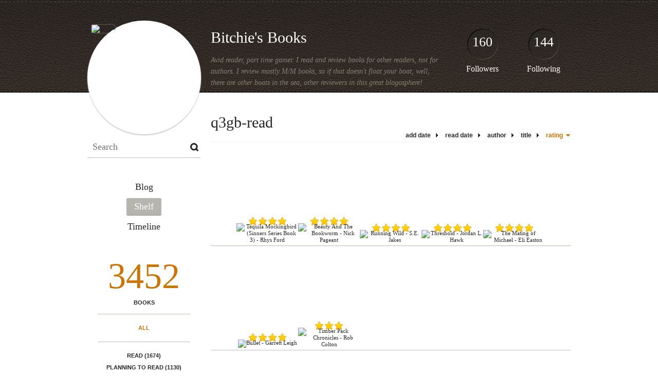

--- FILE ---
content_type: text/html; charset=UTF-8
request_url: http://bitchie.booklikes.com/shelf/220739/?by=rating&order=desc
body_size: 7752
content:
<!doctype html>
<html>
<head>
	  
   <meta http-equiv="Content-Type" content="text/html; charset=utf-8" />
   <meta name="robots" content="index, follow" />
   <meta name="revisit-after" content="1 days" />
   
   <title>q3gb-read - Shelf - Bitchie's Books</title>      
   <meta property="og:title" content="q3gb-read - Shelf - Bitchie's Books" />
   <meta itemprop="name" content="q3gb-read - Shelf - Bitchie's Books" />     
   <meta property="og:site_name" content="q3gb-read - Shelf - Bitchie's Books" />
   
   <meta name="Description" content="Bitchie's Books - book blog on BookLikes" />
   <meta property="og:description" content="Bitchie's Books - book blog on BookLikes" />
   <meta itemprop="description" content="Bitchie's Books - book blog on BookLikes" /> 
   
   <meta property="og:image" content="http://booklikes.com/photo/crop/250/0/upload/avatar/3/c/azure_3ccff903ab74c20d098d03a94f8474f8.jpg" />   
   <meta itemprop="image" content="http://booklikes.com/photo/crop/250/0/upload/avatar/3/c/azure_3ccff903ab74c20d098d03a94f8474f8.jpg" />
   
   <meta name="Keywords" content="Booklikes, Bitchie's Books, bitchie" />
   
   <meta property="og:type" content="blog" />
   
   <meta name="twitter:card" content="summary" />
   <meta name="twitter:site" content="@BookLikes" />      
   <meta name="twitter:url" content="http://bitchie.booklikes.com/shelf/220739/?by=rating&order=desc" />
   <meta name="twitter:title" content="q3gb-read - Shelf - Bitchie's Books" />
   <meta name="twitter:description" content="Bitchie's Books - book blog on BookLikes" />     
   
   <link href="http://bitchie.booklikes.com/theme/default/style.css" rel="stylesheet" type="text/css" />
   
   <link rel="icon" type="image" href="http://booklikes.com/photo/crop/25/25/upload/avatar/3/c/azure_3ccff903ab74c20d098d03a94f8474f8.jpg"/>
      
   <link rel="alternate" type="application/atom+xml" href="http://bitchie.booklikes.com/rss" title="Bitchie's Books RSS"/>
   
   <script type="text/javascript"> 
                                 (function(i,s,o,g,r,a,m){i['GoogleAnalyticsObject']=r;i[r]=i[r]||function(){
                                 (i[r].q=i[r].q||[]).push(arguments)},i[r].l=1*new Date();a=s.createElement(o),
                                 m=s.getElementsByTagName(o)[0];a.async=1;a.src=g;m.parentNode.insertBefore(a,m)
                                 })(window,document,'script','//www.google-analytics.com/analytics.js','ga');
                                 ga('create', 'UA-32199978-1', 'booklikes.com');                                 
                                 ga('send', 'pageview');
                                 </script>
   
   <style type="text/css">   
               
      body { background: url("http://booklikes.com/upload/template/b/f/azure_bf7882de1d8c283f7ceff4ec200a51ae.jpg") 0 0 repeat; }      
            
      
            
      
   </style>       
   
</head>
<body><style type="text/css">
div#book-popup{top:10%;left:50%;padding:20px;z-index:20;width:750px;margin-left:-375px;background:#fff;border:1px solid rgba(0,0,0,0.2);-moz-box-shadow:0 0 10px 5px rgba(0,0,0,0.2);-webkit-box-shadow:0 0 10px 5px rgba(0,0,0,0.2);-o-box-shadow:0 0 10px 5px rgba(0,0,0,0.2);box-shadow:0 0 10px 5px rgba(0,0,0,0.2)}.set-bradius3tl{-moz-border-radius-topleft:3px;-webkit-border-top-left-radius:3px;border-top-left-radius:3px}.set-bradius3tr{-moz-border-radius-topright:3px;-webkit-border-top-right-radius:3px;border-top-right-radius:3px}.set-bradius3bl{-moz-border-radius-bottomleft:3px;-webkit-border-bottom-left-radius:3px;border-bottom-left-radius:3px}.set-bradius3br{-moz-border-radius-bottomright:3px;-webkit-border-bottom-right-radius:3px;border-bottom-right-radius:3px}div.book-popup-content,div.book-popup-content a{color:#333}div.book-popup-content,div.book-popup-options{font-family:"Helvetica Neue",Arial,Tahoma,Verdana,sans-serif!important}a.book-popup-close{top:-10px;right:-5px;font-size:20px;color:#333;font-weight:bold}a.book-popup-close:hover{color:#03794c}div.book-popup-cover{width:225px}div.book-popup-info{width:505px}div.book-popup-title{padding-top:10px;padding-right:30px;font-size:22px;font-weight:bold}div.book-popup-title a:hover{text-decoration:underline}div.book-popup-author{padding-top:13px;font-size:14px}div.book-popup-kind{padding-top:13px;font-size:14px;font-weight:bold}div.book-popup-rating{padding-top:13px;font-size:12px;color:#036d44;font-weight:bold}div.book-popup-rating img{margin-right:3px}div.book-popup-desc{padding-top:15px;font-size:14px;line-height:140%}div.book-popup-share{padding-top:15px}div.book-popup-share-link{font-size:11px;color:#ccc}div.book-popup-page{padding-top:15px}div.book-popup-page a{font-size:14px;color:#03794c;font-weight:bold}div.book-popup-page a:hover{text-decoration:underline}div.book-popup-review{line-height:19px}div.book-popup-review a{disply:inline-block;font-size:14px;color:#03794c;font-weight:bold;line-height:19px}div.book-popup-review a:hover{text-decoration:underline}div.book-popup-review img{margin:-5px 0 0 2px}div.book-popup-more{padding-top:30px}div.book-popup-options{padding-top:20px}div.book-popup-options a{padding:7px 15px;margin-right:5px;display:inline-block;background:#038050;border:1px solid #04623e;font-size:14px;font-weight:bold;color:#fff}div.book-affiliate{display:none;margin-top:25px}div.book-affiliate h6{margin-bottom:10px;font-size:14px;font-weight:bold}div.book-affiliate-entry:nth-child(even){background:#eee}div.book-affiliate-entry{padding:5px;font-size:12px}div.book-affiliate-entry-user{background:#ccc}div.book-affiliate-entry img{width:15px;height:15px;display:inline-block;margin-right:5px;vertical-align:middle}div.book-affiliate-entry strong{display:inline-block;width:45%}div.book-affiliate-entry span{display:inline-block;width:20%}div.book-affiliate-entry a{width:25%;display:inline-block;font-weight:bold;color:#038050;text-align:right;text-decoration:none}div.book-affiliate-entry a:hover{text-decoration:underline}.loader{position:absolute;z-index:999;width:50px;height:50px;-moz-transform:scale(0.6);-webkit-transform:scale(0.6);-ms-transform:scale(0.6);-o-transform:scale(0.6);transform:scale(0.6)}.loader div{position:absolute;background-color:#eee;height:9px;width:9px;-moz-border-radius:5px;-moz-animation-name:f_fadeG;-moz-animation-duration:1.04s;-moz-animation-iteration-count:infinite;-moz-animation-direction:linear;-webkit-border-radius:5px;-webkit-animation-name:f_fadeG;-webkit-animation-duration:1.04s;-webkit-animation-iteration-count:infinite;-webkit-animation-direction:linear;-ms-border-radius:5px;-ms-animation-name:f_fadeG;-ms-animation-duration:1.04s;-ms-animation-iteration-count:infinite;-ms-animation-direction:linear;-o-border-radius:5px;-o-animation-name:f_fadeG;-o-animation-duration:1.04s;-o-animation-iteration-count:infinite;-o-animation-direction:linear;border-radius:5px;animation-name:f_fadeG;animation-duration:1.04s;animation-iteration-count:infinite;animation-direction:linear}.loader-1{left:0;top:20px;-moz-animation-delay:.39s;-webkit-animation-delay:.39s;-ms-animation-delay:.39s;-o-animation-delay:.39s;animation-delay:.39s}.loader-2{left:6px;top:6px;-moz-animation-delay:.52s;-webkit-animation-delay:.52s;-ms-animation-delay:.52s;-o-animation-delay:.52s;animation-delay:.52s}.loader-3{left:20px;top:0;-moz-animation-delay:.65s;-webkit-animation-delay:.65s;-ms-animation-delay:.65s;-o-animation-delay:.65s;animation-delay:.65s}.loader-4{right:6px;top:6px;-moz-animation-delay:.78s;-webkit-animation-delay:.78s;-ms-animation-delay:.78s;-o-animation-delay:.78s;animation-delay:.78s}.loader-5{right:0;top:20px;-moz-animation-delay:.91s;-webkit-animation-delay:.91s;-ms-animation-delay:.91s;-o-animation-delay:.91s;animation-delay:.91s}.loader-6{right:6px;bottom:6px;-moz-animation-delay:1.04s;-webkit-animation-delay:1.04s;-ms-animation-delay:1.04s;-o-animation-delay:1.04s;animation-delay:1.04s}.loader-7{left:20px;bottom:0;-moz-animation-delay:1.17s;-webkit-animation-delay:1.17s;-ms-animation-delay:1.17s;-o-animation-delay:1.17s;animation-delay:1.17s}.loader-8{left:6px;bottom:6px;-moz-animation-delay:1.3s;-webkit-animation-delay:1.3s;-ms-animation-delay:1.3s;-o-animation-delay:1.3s;animation-delay:1.3s}@-moz-keyframes f_fadeG{0%{background-color:#000}100%{background-color:#eee}}@-webkit-keyframes f_fadeG{0%{background-color:#000}100%{background-color:#eee}}@-ms-keyframes f_fadeG{0%{background-color:#000}100%{background-color:#eee}}@-o-keyframes f_fadeG{0%{background-color:#000}100%{background-color:#eee}}@keyframes f_fadeG{0%{background-color:#000}100%{background-color:#eee}}
</style>
<div id="book-popup" class="set-abs" style="display: none;"></div><div id="book-loader" class="loader" style="display: none;"><div class="loader-1"></div><div class="loader-2"></div><div class="loader-3"></div><div class="loader-4"></div><div class="loader-4"></div><div class="loader-6"></div><div class="loader-7"></div><div class="loader-8"></div></div>
<script type="text/javascript">
window.addEventListener("click",function(a){bookPopupClose()},false);document.getElementById("book-popup").addEventListener("click",function(a){a.stopPropagation();return false},false);function bookPopupClose(){document.getElementById("book-popup").style.display="none"}function affiliateLoad(a,c,e){var b=1;var f=e.length;var g=document.getElementById("book-affiliate-list-"+a);g.innerHTML="";var d=setInterval(function(){var h=e[b];var i=new XMLHttpRequest();i.open("POST","/www/ajax.php",true);i.setRequestHeader("Content-type","application/x-www-form-urlencoded");i.setRequestHeader("X-Requested-With","XMLHttpRequest");var j="action=affiliate&idb="+a+"&idu="+c+"&ids="+h;i.onreadystatechange=function(){if(i.readyState==4&&i.status==200){var k=JSON.parse(i.responseText);if(!k[0]){return}k=k[0];g.innerHTML=g.innerHTML+k.html;document.getElementById("book-affiliate-"+a).style.display="block"}};i.send(j);b++;if(b==f){clearInterval(d)}},1000)}var bookId,bookNode,bookTimer,bookClick=0;function bookPopupClick(b,a){if(b.parentNode.tagName=="A"&&b.parentNode.href){return}bookClick=b.getAttribute("data-book");setTimeout(function(){bookClick=0},3000);clearTimeout(bookTimer);window.open(a)}function bookPopupMoveOut(){clearTimeout(bookTimer)}function bookPopupMove(a){var c=a.getAttribute("data-book");var b=a.getAttribute("data-aff");if(bookClick==c){return}bookId=c;bookNode=a.tagName;bookTimer=setTimeout(function(){if(!a.clientHeight&&!a.clientWidth){var f={x:a.children[0].offsetWidth,y:a.children[0].offsetHeight};var g=a.children[0].getBoundingClientRect()}else{var f={x:a.offsetWidth,y:a.offsetHeight};var g=a.getBoundingClientRect()}var e={x:window.pageXOffset||document.scrollLeft,y:window.pageYOffset||document.scrollTop};var d=document.getElementById("book-loader");d.style.display="block";d.style.top=(((f.y<50)?0:(Math.round(f.y/2)-25))+(isNaN(e.y)?0:parseInt(e.y))+(isNaN(g.top)?0:parseInt(g.top)))+"px";d.style.left=(((f.x<50)?0:(Math.round(f.x/2)-25))+(isNaN(e.x)?0:parseInt(e.x))+(isNaN(g.left)?0:parseInt(g.left)))+"px";bookPopup(c,"",b)},2000)}function bookPopupOld(c,a,b){bookPopup(c,"old",b)}function bookPopup(id,none,idaff){var ajax=new XMLHttpRequest();ajax.open("POST","/www/ajax.php",true);ajax.setRequestHeader("Content-type","application/x-www-form-urlencoded");ajax.setRequestHeader("X-Requested-With","XMLHttpRequest");var params="action=bookpopupb&id="+id;if(idaff){params+="&idaff="+idaff}if(none=="old"){params+="&old=1"}ajax.onreadystatechange=function(){if(ajax.readyState==4&&ajax.status==200){document.getElementById("book-loader").style.display="none";document.getElementById("book-popup").innerHTML=ajax.responseText;document.getElementById("book-popup").style.top=window.pageYOffset+25+"px";document.getElementById("book-popup").style.display="block";var scripts="";ajax.responseText.replace(/<script[^>]*>([\s\S]*?)<\/script>/gi,function(all,code){scripts+=code+"\n"});if(scripts){if(window.execScript){window.execScript(scripts)}else{eval(scripts)}}}};ajax.send(params)};
</script><div class="booklikes-iframe" style="position: fixed; top: 20px; right: 20px; background: none; z-index: 100;">
    <iframe src="http://booklikes.com/iframe?user=bitchie" frameborder="0" scrolling="no" width="375" height="25" style="background: none;"></iframe>    
</div>
   
   
   
   <div class="bg">
   
      <div class="container">
         
         <div class="header set-rel">
         
                        <div class="header-followers set-abs">
               <a href="/followers">160</a>
               Followers
            </div>            
                        
                        <div class="header-followings set-abs">
               <a href="/followings">144</a>
               Following
            </div>            
                    
            
            <div class="header-avatar set-abs">
                 
               <a href="http://bitchie.booklikes.com"><img src="http://booklikes.com/photo/crop/250/250/upload/avatar/3/c/azure_3ccff903ab74c20d098d03a94f8474f8.jpg" alt="bitchie" /></a>
            </div>
            
            <h1 class="header-title">
               <a href="http://bitchie.booklikes.com">Bitchie's Books</a>
            </h1>
            
            <div class="header-desc"><p><em>Avid reader, part time gamer. I read and review books for other readers, not for authors. I review mostly M/M books, so if that doesn't float your boat, well, there are other boats in the sea, other reviewers in this great blogosphere!</em></p></div>            
            
         </div>
         
         <div class="side-left set-left">
         
            <div class="search">
               
               <form method="post" action="">
                  <input type="text" value="" name="search" placeholder="Search" />
                  <input type="submit" value="" />
               </form>
               
            </div>
            
            <div class="menu">
                              <h3 class="menu-entry">
                  <a class="set-bradius3" href="http://bitchie.booklikes.com/blog">Blog</a>
               </h3>
                                             <h3 class="menu-entry">
                  <a class="set-bradius3 menu-active" href="http://bitchie.booklikes.com/shelf">Shelf</a>
               </h3>
                                             <h3 class="menu-entry">
                  <a class="set-bradius3" href="http://bitchie.booklikes.com/timeline">Timeline</a>
               </h3>         
                                                    
            </div>            

            <div class="shelf-menu">
            
               <a class="shelf-menu-counter" href="http://bitchie.booklikes.com/shelf">3452</a>
               
               <a class="shelf-menu-counter-title" href="http://bitchie.booklikes.com/shelf">BOOKS</a>
               
               <div class="shelf-menu-line"></div>
               
               <a class="shelf-menu-link shelf-menu-active" href="http://bitchie.booklikes.com/shelf">All</a>
               
               <div class="shelf-menu-line"></div>
               
               <a class="shelf-menu-link " href="http://bitchie.booklikes.com/shelf/read">Read (1674)</a>
               <a class="shelf-menu-link " href="http://bitchie.booklikes.com/shelf/planningtoread">Planning to read (1130)</a>
               <a class="shelf-menu-link " href="http://bitchie.booklikes.com/shelf/currentlyreading">Currently reading (2)</a>
               
                              
               
               <div class="shelf-menu-line"></div>

               <a class="shelf-menu-link " href="http://bitchie.booklikes.com/shelf/favorite-books">Favorite (2)</a>
               <a class="shelf-menu-link " href="http://bitchie.booklikes.com/shelf/wishlist">Wishlist (117)</a>
               <a class="shelf-menu-link " href="http://bitchie.booklikes.com/shelf/reviewed">Reviewed (711)</a>
               
               <div class="shelf-menu-line"></div>
               
                              
                              <a class="shelf-menu-link " href="http://bitchie.booklikes.com/shelf/256354/07-july-botb">07-july-botb (8)</a>
                              <a class="shelf-menu-link " href="http://bitchie.booklikes.com/shelf/256358/07-july-jeopardy">07-july-jeopardy (4)</a>
                              <a class="shelf-menu-link " href="http://bitchie.booklikes.com/shelf/54747/2012-reads">2012-reads (273)</a>
                              <a class="shelf-menu-link " href="http://bitchie.booklikes.com/shelf/189674/2013-faves">2013-faves (1)</a>
                              <a class="shelf-menu-link " href="http://bitchie.booklikes.com/shelf/54748/2013-reads">2013-reads (370)</a>
                              <a class="shelf-menu-link " href="http://bitchie.booklikes.com/shelf/189673/2014-reads">2014-reads (366)</a>
                              <a class="shelf-menu-link " href="http://bitchie.booklikes.com/shelf/256355/2015-battle-of-the-books">2015-battle-of-the-books (73)</a>
                              <a class="shelf-menu-link " href="http://bitchie.booklikes.com/shelf/256356/2015-botb-5-star-reads">2015-botb-5-star-reads (7)</a>
                              <a class="shelf-menu-link " href="http://bitchie.booklikes.com/shelf/256357/2015-reads">2015-reads (130)</a>
                              <a class="shelf-menu-link " href="http://bitchie.booklikes.com/shelf/192529/abuse">abuse (5)</a>
                              <a class="shelf-menu-link " href="http://bitchie.booklikes.com/shelf/82958/age-gap">age-gap (38)</a>
                              <a class="shelf-menu-link " href="http://bitchie.booklikes.com/shelf/57596/all-things-that-shift">all-things-that-shift (52)</a>
                              <a class="shelf-menu-link " href="http://bitchie.booklikes.com/shelf/62615/alt-universe-sci-fi-fantasy">alt-universe-sci-fi-fantasy (39)</a>
                              <a class="shelf-menu-link " href="http://bitchie.booklikes.com/shelf/59098/angels-and-demons">angels-and-demons (17)</a>
                              <a class="shelf-menu-link " href="http://bitchie.booklikes.com/shelf/54754/angsty">angsty (83)</a>
                              <a class="shelf-menu-link " href="http://bitchie.booklikes.com/shelf/82957/armed-forces">armed-forces (18)</a>
                              <a class="shelf-menu-link " href="http://bitchie.booklikes.com/shelf/181899/assassins-or-spies">assassins-or-spies (6)</a>
                              <a class="shelf-menu-link " href="http://bitchie.booklikes.com/shelf/54741/athletes">athletes (30)</a>
                              <a class="shelf-menu-link " href="http://bitchie.booklikes.com/shelf/57236/bdsm">bdsm (44)</a>
                              <a class="shelf-menu-link " href="http://bitchie.booklikes.com/shelf/256378/best-of-2014">best-of-2014 (1)</a>
                              <a class="shelf-menu-link " href="http://bitchie.booklikes.com/shelf/54752/beta-hero-geek-nerd-etc">beta-hero-geek-nerd-etc (30)</a>
                              <a class="shelf-menu-link " href="http://bitchie.booklikes.com/shelf/220740/bingo">bingo (14)</a>
                              <a class="shelf-menu-link " href="http://bitchie.booklikes.com/shelf/54740/bingo-maybe">bingo-maybe (128)</a>
                              <a class="shelf-menu-link " href="http://bitchie.booklikes.com/shelf/63834/bitchie-read-now">bitchie-read-now (3)</a>
                              <a class="shelf-menu-link " href="http://bitchie.booklikes.com/shelf/64893/bitchy-female-disease">bitchy-female-disease (3)</a>
                              <a class="shelf-menu-link " href="http://bitchie.booklikes.com/shelf/57297/books-crazy-beyond-belief">books-crazy-beyond-belief (8)</a>
                              <a class="shelf-menu-link " href="http://bitchie.booklikes.com/shelf/56661/cliffie">cliffie (10)</a>
                              <a class="shelf-menu-link " href="http://bitchie.booklikes.com/shelf/54749/cowboys-western">cowboys-western (44)</a>
                              <a class="shelf-menu-link " href="http://bitchie.booklikes.com/shelf/54792/cute-n-swishy">cute-n-swishy (12)</a>
                              <a class="shelf-menu-link " href="http://bitchie.booklikes.com/shelf/169511/dark-and-twisty">dark-and-twisty (2)</a>
                              <a class="shelf-menu-link " href="http://bitchie.booklikes.com/shelf/56350/disabilties">disabilties (11)</a>
                              <a class="shelf-menu-link " href="http://bitchie.booklikes.com/shelf/82959/dnf-lost-interest">dnf-lost-interest (5)</a>
                              <a class="shelf-menu-link " href="http://bitchie.booklikes.com/shelf/82961/dnf-needs-an-editor">dnf-needs-an-editor (2)</a>
                              <a class="shelf-menu-link " href="http://bitchie.booklikes.com/shelf/162632/drarry">drarry (146)</a>
                              <a class="shelf-menu-link " href="http://bitchie.booklikes.com/shelf/82956/dude-looks-like-a-lady">dude-looks-like-a-lady (4)</a>
                              <a class="shelf-menu-link " href="http://bitchie.booklikes.com/shelf/62604/dystopian">dystopian (8)</a>
                              <a class="shelf-menu-link " href="http://bitchie.booklikes.com/shelf/69961/enemies-to-lovers">enemies-to-lovers (51)</a>
                              <a class="shelf-menu-link " href="http://bitchie.booklikes.com/shelf/60308/equal-opportunity">equal-opportunity (10)</a>
                              <a class="shelf-menu-link " href="http://bitchie.booklikes.com/shelf/55594/extra-spice">extra-spice (49)</a>
                              <a class="shelf-menu-link " href="http://bitchie.booklikes.com/shelf/256374/facial-hair">facial-hair (20)</a>
                              <a class="shelf-menu-link " href="http://bitchie.booklikes.com/shelf/56587/fanfic">fanfic (375)</a>
                              <a class="shelf-menu-link " href="http://bitchie.booklikes.com/shelf/58296/firefighters-emts-doctors">firefighters-emts-doctors (19)</a>
                              <a class="shelf-menu-link " href="http://bitchie.booklikes.com/shelf/256369/for-skye">for-skye (11)</a>
                              <a class="shelf-menu-link " href="http://bitchie.booklikes.com/shelf/64432/free">free (31)</a>
                              <a class="shelf-menu-link " href="http://bitchie.booklikes.com/shelf/54742/friends-to-lovers">friends-to-lovers (67)</a>
                              <a class="shelf-menu-link " href="http://bitchie.booklikes.com/shelf/220737/fuck-yeah-bikers">fuck-yeah-bikers (3)</a>
                              <a class="shelf-menu-link " href="http://bitchie.booklikes.com/shelf/54743/fucking-loved-it">fucking-loved-it (260)</a>
                              <a class="shelf-menu-link " href="http://bitchie.booklikes.com/shelf/197956/gang-bang-choices">gang-bang-choices (86)</a>
                              <a class="shelf-menu-link " href="http://bitchie.booklikes.com/shelf/199970/gang-bang-picked">gang-bang-picked (11)</a>
                              <a class="shelf-menu-link " href="http://bitchie.booklikes.com/shelf/201241/gang-bang-read">gang-bang-read (2)</a>
                              <a class="shelf-menu-link " href="http://bitchie.booklikes.com/shelf/54745/gay-for-you-out-for-you">gay-for-you-out-for-you (131)</a>
                              <a class="shelf-menu-link " href="http://bitchie.booklikes.com/shelf/54788/gay-virgin">gay-virgin (65)</a>
                              <a class="shelf-menu-link " href="http://bitchie.booklikes.com/shelf/63844/ghosts">ghosts (6)</a>
                              <a class="shelf-menu-link " href="http://bitchie.booklikes.com/shelf/65029/god-needs-an-editor">god-needs-an-editor (4)</a>
                              <a class="shelf-menu-link " href="http://bitchie.booklikes.com/shelf/82955/goth-emo-type">goth-emo-type (3)</a>
                              <a class="shelf-menu-link " href="http://bitchie.booklikes.com/shelf/220736/group-pick-maybe">group-pick-maybe (3)</a>
                              <a class="shelf-menu-link " href="http://bitchie.booklikes.com/shelf/65508/historical">historical (31)</a>
                              <a class="shelf-menu-link " href="http://bitchie.booklikes.com/shelf/181898/holiday">holiday (33)</a>
                              <a class="shelf-menu-link " href="http://bitchie.booklikes.com/shelf/54790/hookers-porn-stars">hookers-porn-stars (50)</a>
                              <a class="shelf-menu-link " href="http://bitchie.booklikes.com/shelf/197955/instalove">instalove (1)</a>
                              <a class="shelf-menu-link " href="http://bitchie.booklikes.com/shelf/256359/jeopardy-maybe">jeopardy-maybe (6)</a>
                              <a class="shelf-menu-link " href="http://bitchie.booklikes.com/shelf/54744/law-enforcement">law-enforcement (94)</a>
                              <a class="shelf-menu-link " href="http://bitchie.booklikes.com/shelf/54738/m-m-romance">m-m-romance (768)</a>
                              <a class="shelf-menu-link " href="http://bitchie.booklikes.com/shelf/54787/made-me-cry">made-me-cry (83)</a>
                              <a class="shelf-menu-link " href="http://bitchie.booklikes.com/shelf/54751/made-me-laugh">made-me-laugh (140)</a>
                              <a class="shelf-menu-link " href="http://bitchie.booklikes.com/shelf/75343/manga">manga (24)</a>
                              <a class="shelf-menu-link " href="http://bitchie.booklikes.com/shelf/54797/men-with-kids">men-with-kids (16)</a>
                              <a class="shelf-menu-link " href="http://bitchie.booklikes.com/shelf/58663/menage-and-more">menage-and-more (22)</a>
                              <a class="shelf-menu-link " href="http://bitchie.booklikes.com/shelf/54791/mental-issues">mental-issues (14)</a>
                              <a class="shelf-menu-link " href="http://bitchie.booklikes.com/shelf/58024/might-come-back-to-it">might-come-back-to-it (2)</a>
                              <a class="shelf-menu-link " href="http://bitchie.booklikes.com/shelf/234280/mpreg">mpreg (5)</a>
                              <a class="shelf-menu-link " href="http://bitchie.booklikes.com/shelf/54750/mystery-suspense">mystery-suspense (66)</a>
                              <a class="shelf-menu-link " href="http://bitchie.booklikes.com/shelf/169512/na">na (8)</a>
                              <a class="shelf-menu-link " href="http://bitchie.booklikes.com/shelf/54789/necronomicon">necronomicon (153)</a>
                              <a class="shelf-menu-link " href="http://bitchie.booklikes.com/shelf/54768/new-adult-mature-ya">new-adult-mature-ya (29)</a>
                              <a class="shelf-menu-link " href="http://bitchie.booklikes.com/shelf/55255/nice-guy-hero">nice-guy-hero (13)</a>
                              <a class="shelf-menu-link " href="http://bitchie.booklikes.com/shelf/220804/no-sex">no-sex (1)</a>
                              <a class="shelf-menu-link " href="http://bitchie.booklikes.com/shelf/132183/not-hea">not-hea (1)</a>
                              <a class="shelf-menu-link " href="http://bitchie.booklikes.com/shelf/256375/old-favorites">old-favorites (2)</a>
                              <a class="shelf-menu-link " href="http://bitchie.booklikes.com/shelf/64829/online-fiction">online-fiction (5)</a>
                              <a class="shelf-menu-link " href="http://bitchie.booklikes.com/shelf/54719/p2p-fanfic">p2p-fanfic (64)</a>
                              <a class="shelf-menu-link " href="http://bitchie.booklikes.com/shelf/57301/p2p-read">p2p-read (7)</a>
                              <a class="shelf-menu-link " href="http://bitchie.booklikes.com/shelf/56189/plagiarism">plagiarism (2)</a>
                              <a class="shelf-menu-link " href="http://bitchie.booklikes.com/shelf/162634/possible-plagiarism">possible-plagiarism (6)</a>
                              <a class="shelf-menu-link " href="http://bitchie.booklikes.com/shelf/220741/pwp">pwp (1)</a>
                              <a class="shelf-menu-link " href="http://bitchie.booklikes.com/shelf/220742/q2gang-bang-read">q2gang-bang-read (1)</a>
                              <a class="shelf-menu-link " href="http://bitchie.booklikes.com/shelf/220738/q3gb">q3gb (27)</a>
                              <a class="shelf-menu-link shelf-menu-active" href="http://bitchie.booklikes.com/shelf/220739/q3gb-read">q3gb-read (7)</a>
                              <a class="shelf-menu-link " href="http://bitchie.booklikes.com/shelf/54757/rockers-musicians">rockers-musicians (70)</a>
                              <a class="shelf-menu-link " href="http://bitchie.booklikes.com/shelf/54767/romance">romance (167)</a>
                              <a class="shelf-menu-link " href="http://bitchie.booklikes.com/shelf/65037/second-chances">second-chances (9)</a>
                              <a class="shelf-menu-link " href="http://bitchie.booklikes.com/shelf/256364/sex-worker">sex-worker (34)</a>
                              <a class="shelf-menu-link " href="http://bitchie.booklikes.com/shelf/55254/sexual-assault">sexual-assault (23)</a>
                              <a class="shelf-menu-link " href="http://bitchie.booklikes.com/shelf/82960/slut-shaming">slut-shaming (1)</a>
                              <a class="shelf-menu-link " href="http://bitchie.booklikes.com/shelf/63135/smut-challenge">smut-challenge (7)</a>
                              <a class="shelf-menu-link " href="http://bitchie.booklikes.com/shelf/197957/so-kinky">so-kinky (1)</a>
                              <a class="shelf-menu-link " href="http://bitchie.booklikes.com/shelf/63172/steampunk">steampunk (2)</a>
                              <a class="shelf-menu-link " href="http://bitchie.booklikes.com/shelf/220735/sterek">sterek (225)</a>
                              <a class="shelf-menu-link " href="http://bitchie.booklikes.com/shelf/256360/steter">steter (17)</a>
                              <a class="shelf-menu-link " href="http://bitchie.booklikes.com/shelf/234281/stiles-isaac">stiles-isaac (1)</a>
                              <a class="shelf-menu-link " href="http://bitchie.booklikes.com/shelf/256379/tattooes-and-piercings">tattooes-and-piercings (1)</a>
                              <a class="shelf-menu-link " href="http://bitchie.booklikes.com/shelf/54753/things-that-go-bump-in-the-night">things-that-go-bump-in-the-night (123)</a>
                              <a class="shelf-menu-link " href="http://bitchie.booklikes.com/shelf/54739/to-read-mm">to-read-mm (1038)</a>
                              <a class="shelf-menu-link " href="http://bitchie.booklikes.com/shelf/162633/treet">treet (20)</a>
                              <a class="shelf-menu-link " href="http://bitchie.booklikes.com/shelf/57296/twincest-or-incest">twincest-or-incest (6)</a>
                              <a class="shelf-menu-link " href="http://bitchie.booklikes.com/shelf/64625/unapologetic-manslut">unapologetic-manslut (6)</a>
                              <a class="shelf-menu-link " href="http://bitchie.booklikes.com/shelf/256368/upsell-ad">upsell-ad (4)</a>
                              <a class="shelf-menu-link " href="http://bitchie.booklikes.com/shelf/57595/urban-fantasy-series">urban-fantasy-series (22)</a>
                              <a class="shelf-menu-link " href="http://bitchie.booklikes.com/shelf/58493/vampires">vampires (30)</a>
                              <a class="shelf-menu-link " href="http://bitchie.booklikes.com/shelf/64624/virgin-hero">virgin-hero (12)</a>
                              <a class="shelf-menu-link " href="http://bitchie.booklikes.com/shelf/57295/wtfery">wtfery (11)</a>
                              <a class="shelf-menu-link " href="http://bitchie.booklikes.com/shelf/54786/ya">ya (54)</a>
                              <a class="shelf-menu-link " href="http://bitchie.booklikes.com/shelf/57294/you-have-got-to-be-shitting-me">you-have-got-to-be-shitting-me (14)</a>
                              <a class="shelf-menu-link " href="http://bitchie.booklikes.com/shelf/256377/z2014-reads">z2014-reads (8)</a>
                              <a class="shelf-menu-link " href="http://bitchie.booklikes.com/shelf/256376/zz001-january-botb">zz001-january-botb (6)</a>
                              <a class="shelf-menu-link " href="http://bitchie.booklikes.com/shelf/256372/zz002-feb-botb">zz002-feb-botb (9)</a>
                              <a class="shelf-menu-link " href="http://bitchie.booklikes.com/shelf/256373/zz002-feb-jeopardy">zz002-feb-jeopardy (6)</a>
                              <a class="shelf-menu-link " href="http://bitchie.booklikes.com/shelf/256370/zz002marchbotb">zz002marchbotb (8)</a>
                              <a class="shelf-menu-link " href="http://bitchie.booklikes.com/shelf/256371/zz002marchjeopardy">zz002marchjeopardy (2)</a>
                              <a class="shelf-menu-link " href="http://bitchie.booklikes.com/shelf/256366/zz004-april-botb">zz004-april-botb (17)</a>
                              <a class="shelf-menu-link " href="http://bitchie.booklikes.com/shelf/256367/zz004-april-jeopardy">zz004-april-jeopardy (8)</a>
                              <a class="shelf-menu-link " href="http://bitchie.booklikes.com/shelf/256362/zz005-may-botb">zz005-may-botb (16)</a>
                              <a class="shelf-menu-link " href="http://bitchie.booklikes.com/shelf/256363/zz005-may-jeopardy">zz005-may-jeopardy (13)</a>
                              <a class="shelf-menu-link " href="http://bitchie.booklikes.com/shelf/256361/zz06-june-botb">zz06-june-botb (8)</a>
                              <a class="shelf-menu-link " href="http://bitchie.booklikes.com/shelf/256365/zz06-june-jeopardy">zz06-june-jeopardy (2)</a>
                              
               <div class="shelf-menu-line set-hide"></div>
               
                              
               <a class="shelf-menu-link set-hide " href="http://bitchie.booklikes.com/shelf/unshelved">Unshelved (632)</a>
               
            </div>            
            
         </div>

         <div class="shelf set-right">         

            <div class="shelf-header">
               q3gb-read               
            </div>
            
            <div class="shelf-order">
               <a class="shelf-order-normal" href="?by=date&order=asc">add date</a>
               <a class="shelf-order-normal" href="?by=dater&order=asc">read date</a>
               <a class="shelf-order-normal" href="?by=author&order=asc">author</a>
               <a class="shelf-order-normal" href="?by=title&order=asc">title</a>
               <a class="shelf-order-desc" href="?by=rating&order=asc">rating</a>               
            </div>
            
            <div class="shelf-books">
               
                              <div class="shelf-books-entry set-left set-rel">
                  <div class="shelf-books-entry-cover set-abs">
                     
                                                <div class="shelf-books-entry-rating">
                           <img src="http://bitchie.booklikes.com/theme/default/img/star_small.png" /> <img src="http://bitchie.booklikes.com/theme/default/img/star_small.png" /> <img src="http://bitchie.booklikes.com/theme/default/img/star_small.png" /> <img src="http://bitchie.booklikes.com/theme/default/img/star_small.png" />                                                    </div>
                                             
                     <a href="http://booklikes.com/tequila-mockingbird-sinners-series-book-3-rhys-ford/book,12867396" target="_blank">
                        <img  onclick="bookPopupClick(this, 'http://booklikes.com/tequila-mockingbird-sinners-series-book-3-rhys-ford/book,12867396');"  data-book="12867396" data-aff="0" onmouseover="bookPopupMove(this);" onmouseout="bookPopupMoveOut(this);"  src="http://booklikes.com/photo/max/100/155/upload/books/48/66/f5a030008faea1e8cd0877d8942c3efd.jpg" alt="Tequila Mockingbird (Sinners Series Book 3) - Rhys Ford" />
                     </a>
                     
                  </div>
               </div>
                              <div class="shelf-books-entry set-left set-rel">
                  <div class="shelf-books-entry-cover set-abs">
                     
                                                <div class="shelf-books-entry-rating">
                           <img src="http://bitchie.booklikes.com/theme/default/img/star_small.png" /> <img src="http://bitchie.booklikes.com/theme/default/img/star_small.png" /> <img src="http://bitchie.booklikes.com/theme/default/img/star_small.png" /> <img src="http://bitchie.booklikes.com/theme/default/img/star_small.png" />                                                    </div>
                                             
                     <a href="http://booklikes.com/beauty-and-the-bookworm-nick-pageant/book,12840805" target="_blank">
                        <img  onclick="bookPopupClick(this, 'http://booklikes.com/beauty-and-the-bookworm-nick-pageant/book,12840805');"  data-book="12840805" data-aff="0" onmouseover="bookPopupMove(this);" onmouseout="bookPopupMoveOut(this);"  src="http://booklikes.com/photo/max/100/155/upload/books/83/65/bf592f369bca51ecf0c140e2b815d889.jpg" alt="Beauty And The Bookworm - Nick Pageant" />
                     </a>
                     
                  </div>
               </div>
                              <div class="shelf-books-entry set-left set-rel">
                  <div class="shelf-books-entry-cover set-abs">
                     
                                                <div class="shelf-books-entry-rating">
                           <img src="http://bitchie.booklikes.com/theme/default/img/star_small.png" /> <img src="http://bitchie.booklikes.com/theme/default/img/star_small.png" /> <img src="http://bitchie.booklikes.com/theme/default/img/star_small.png" /> <img src="http://bitchie.booklikes.com/theme/default/img/star_small.png" />                                                    </div>
                                             
                     <a href="http://booklikes.com/running-wild-s-e-jakes/book,12850555" target="_blank">
                        <img  onclick="bookPopupClick(this, 'http://booklikes.com/running-wild-s-e-jakes/book,12850555');"  data-book="12850555" data-aff="0" onmouseover="bookPopupMove(this);" onmouseout="bookPopupMoveOut(this);"  src="http://booklikes.com/photo/max/100/155/upload/books/75/16/573686dc4a99fe592c7bc96f6e371ef6.jpg" alt="Running Wild - S.E. Jakes" />
                     </a>
                     
                  </div>
               </div>
                              <div class="shelf-books-entry set-left set-rel">
                  <div class="shelf-books-entry-cover set-abs">
                     
                                                <div class="shelf-books-entry-rating">
                           <img src="http://bitchie.booklikes.com/theme/default/img/star_small.png" /> <img src="http://bitchie.booklikes.com/theme/default/img/star_small.png" /> <img src="http://bitchie.booklikes.com/theme/default/img/star_small.png" /> <img src="http://bitchie.booklikes.com/theme/default/img/star_small.png" />                                                    </div>
                                             
                     <a href="http://booklikes.com/threshold-jordan-l-hawk/book,10521493" target="_blank">
                        <img  onclick="bookPopupClick(this, 'http://booklikes.com/threshold-jordan-l-hawk/book,10521493');"  data-book="10521493" data-aff="0" onmouseover="bookPopupMove(this);" onmouseout="bookPopupMoveOut(this);"  src="http://booklikes.com/photo/max/100/155/upload/books/6/0/60baed2702c4f442489d223bf71bbcc3.jpg" alt="Threshold - Jordan L. Hawk" />
                     </a>
                     
                  </div>
               </div>
                              <div class="shelf-books-entry set-left set-rel">
                  <div class="shelf-books-entry-cover set-abs">
                     
                                                <div class="shelf-books-entry-rating">
                           <img src="http://bitchie.booklikes.com/theme/default/img/star_small.png" /> <img src="http://bitchie.booklikes.com/theme/default/img/star_small.png" /> <img src="http://bitchie.booklikes.com/theme/default/img/star_small.png" /> <img src="http://bitchie.booklikes.com/theme/default/img/star_small.png" />                                                    </div>
                                             
                     <a href="http://booklikes.com/the-mating-of-michael-eli-easton/book,12889498" target="_blank">
                        <img  onclick="bookPopupClick(this, 'http://booklikes.com/the-mating-of-michael-eli-easton/book,12889498');"  data-book="12889498" data-aff="0" onmouseover="bookPopupMove(this);" onmouseout="bookPopupMoveOut(this);"  src="http://booklikes.com/photo/max/100/155/upload/books/43/90/058d8cdadf34c88e51d7dfa7dc4c9e2c.jpg" alt="The Mating of Michael - Eli Easton" />
                     </a>
                     
                  </div>
               </div>
                              <div class="shelf-books-entry set-left set-rel">
                  <div class="shelf-books-entry-cover set-abs">
                     
                                                <div class="shelf-books-entry-rating">
                           <img src="http://bitchie.booklikes.com/theme/default/img/star_small.png" /> <img src="http://bitchie.booklikes.com/theme/default/img/star_small.png" /> <img src="http://bitchie.booklikes.com/theme/default/img/star_small.png" /> <img src="http://bitchie.booklikes.com/theme/default/img/star_small.png" />                                                    </div>
                                             
                     <a href="http://booklikes.com/bullet-garrett-leigh/book,11063219" target="_blank">
                        <img  onclick="bookPopupClick(this, 'http://booklikes.com/bullet-garrett-leigh/book,11063219');"  data-book="11063219" data-aff="0" onmouseover="bookPopupMove(this);" onmouseout="bookPopupMoveOut(this);"  src="http://booklikes.com/photo/max/100/155/upload/books/56/72/410947eedd11a5cd54dbcbaa6ddcebb7.jpg" alt="Bullet - Garrett Leigh" />
                     </a>
                     
                  </div>
               </div>
                              <div class="shelf-books-entry set-left set-rel">
                  <div class="shelf-books-entry-cover set-abs">
                     
                                                <div class="shelf-books-entry-rating">
                           <img src="http://bitchie.booklikes.com/theme/default/img/star_small.png" /> <img src="http://bitchie.booklikes.com/theme/default/img/star_small.png" /> <img src="http://bitchie.booklikes.com/theme/default/img/star_small.png" />                                                    </div>
                                             
                     <a href="http://booklikes.com/timber-pack-chronicles-rob-colton/book,9517321" target="_blank">
                        <img  onclick="bookPopupClick(this, 'http://booklikes.com/timber-pack-chronicles-rob-colton/book,9517321');"  data-book="9517321" data-aff="0" onmouseover="bookPopupMove(this);" onmouseout="bookPopupMoveOut(this);"  src="http://booklikes.com/photo/max/100/155/upload/books/4/61/d5bf4f20c65b04aba42e1d43d686dfba.jpg" alt="Timber Pack Chronicles  - Rob Colton" />
                     </a>
                     
                  </div>
               </div>
                              
               <div class="set-clear"></div>
                  
            </div>
            
                        
         </div>

         <div class="set-clear"></div>
         
         <div class="footer">
            <a href="http://booklikes.com" title="BookLikes">Powered by BookLikes &copy; 2015</a>
            | <a href="http://bitchie.booklikes.com/rss" title="BookLikes">RSS</a>
         </div>
         
      </div>
      
   </div>     
      
</body>
</html>